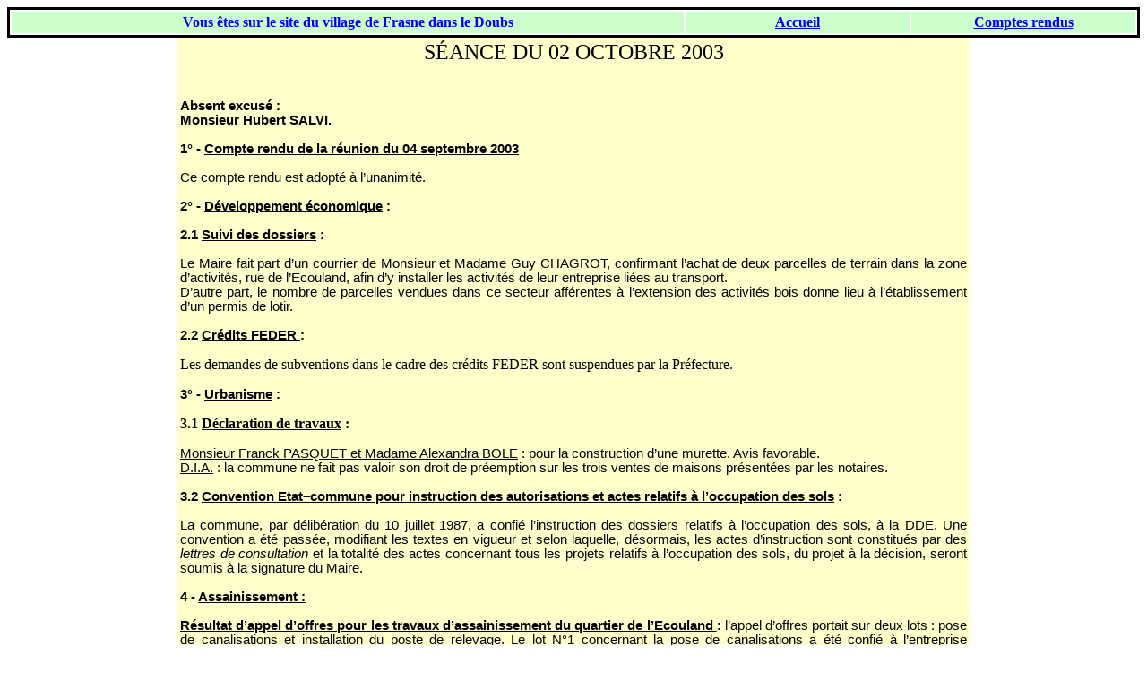

--- FILE ---
content_type: text/html
request_url: http://frasne.net/conseil_municipal/mairie_cr_03_10_02.htm
body_size: 32558
content:
<html>
<head>
<title>Frasne (Doubs) - Conseil municipal : compte rendu de la s&eacute;ance du 2 octobre 2003</title>
<meta http-equiv="Content-Type" content="text/html; charset=iso-8859-1">
<meta name="keywords" content="Frasne, Frane, Frasnes, Franes, Doubs, Haut-Doubs, Jura, Franche-Comté, France, village, villages, commune, communes, mairie, maire, conseil municipal, compte rendu, comptes rendus, séance, séances, 2003">
</head>
<body bgcolor="#ffffff">
<a name="haut"></a> 
<table width="100%" height="34" bordercolor="#000000">
  <tr> 
    <td bgcolor="#CCFFCC" height="22"> 
      <div align="center"> <font face="Times New Roman, Times, serif" color="#0000FF"><b>Vous 
        &ecirc;tes sur le site du village de Frasne dans le Doubs</b></font></div>
    </td>
    <td width="20%" height="22" bgcolor="#CCFFCC"> 
      <div align="center"><b><font face="Times New Roman, Times, serif"><a href="../index.htm">Accueil</a></font></b></div>
    </td>
    <td width="20%" height="22" bgcolor="#CCFFCC"> 
      <div align="center"> <b><font face="Times New Roman, Times, serif"><a href="../mairie_cr.htm">Comptes 
        rendus</a></font></b></div>
    </td>
  </tr>
</table>
<table width="70%" border="0" align="center" bgcolor="#FFFFCC">
  <tr> 
    <td height="2"> 
      <div align="center"> 
        <p><font size="5">S&Eacute;ANCE DU 02 OCTOBRE 2003</font></p>
      </div>
    </td>
  </tr>
  <tr> 
    <td height="2159"> 
      <div class=Section1> 
        <div class=Section1> 
          <div class=Section1> 
            <div class=Section1> 
              <div class=Section1> 
                <div class=Section1> 
                  <div class=Section1> 
                    <div class=Section1> 
                      <div class=Section1> 
                        <div class=Section1> 
                          <div class=Section1> 
                            <div class=Section1> 
                              <div class=Section1> 
                                <p class=MsoNormal style='text-align:justify'>&nbsp;</p>
                                <p class=MsoNormal style='text-align:justify'><b><span style='font-size:11.0pt;font-family:
Arial;"Times New Roman"'>Absent excusé&nbsp;: <br>
                                  Monsieur Hubert SALVI.</span></b></p>
                                <p class=MsoNormal style='text-align:justify'><b><span style='font-size:11.0pt;font-family:
Arial;"Times New Roman"'>1° - <u>Compte rendu de la réunion du 04 septembre 2003</u></span></b></p>
                                <p class=MsoNormal style='text-align:justify'><span style='font-size:11.0pt;
font-family:Arial;"Times New Roman"'>Ce compte rendu est adopté à l’unanimité.</span></p>
                                <p class=MsoNormal style='text-align:justify'><b><span style='font-size:11.0pt;font-family:
Arial;"Times New Roman"'>2° - <u>Développement économique</u>&nbsp;: </span></b></p>
                                <p class=MsoNormal style='text-align:justify'><b><span style='font-size:11.0pt;font-family:
Arial;"Times New Roman"'>2.1 <u>Suivi des dossiers</u>&nbsp;: </span></b></p>
                                <p class=MsoNormal style='text-align:justify'><span style='font-size:11.0pt;
font-family:Arial;"Times New Roman"'>Le Maire fait part d’un courrier de Monsieur 
                                  et Madame Guy CHAGROT, confirmant l’achat de 
                                  deux parcelles de terrain dans la zone d’activités, 
                                  rue de l’Ecouland, afin d’y installer les activités 
                                  de leur entreprise liées au transport.<br>
                                  </span><span style='font-size:11.0pt;
font-family:Arial;"Times New Roman"'>D’autre part, le nombre de parcelles vendues 
                                  dans ce secteur afférentes à l’extension des 
                                  activités bois donne lieu à l’établissement 
                                  d’un permis de lotir. </span></p>
                                <p class=MsoNormal style='text-align:justify'><b><span style='font-size:11.0pt;font-family:
Arial;"Times New Roman"'>2.2 <u>Crédits FEDER&nbsp;</u>: </span></b></p>
                                <p class=MsoBodyText>Les demandes de subventions 
                                  dans le cadre des crédits FEDER sont suspendues 
                                  par la Préfecture.</p>
                                <p class=MsoNormal style='text-align:justify'><b><span style='font-size:11.0pt;font-family:
Arial;"Times New Roman"'>3° - <u>Urbanisme</u>&nbsp;: </span></b></p>
                                <p class=MsoNormal style='text-align:justify'><b>3.1 
                                  <u>Déclaration de travaux</u>&nbsp;:  </b></p>
                                <p class=MsoNormal style='text-align:justify'><u><span style='font-size:11.0pt;
font-family:Arial;"Times New Roman"'>Monsieur Franck PASQUET et Madame Alexandra 
                                  BOLE</span></u><span style='font-size:11.0pt;
font-family:Arial;"Times New Roman"'> : pour la construction d’une murette. Avis 
                                  favorable.<br>
                                  </span><u><span style='font-size:11.0pt;
font-family:Arial;"Times New Roman"'>D.I.A.</span></u><span
style='font-size:11.0pt;font-family:Arial;"Times New Roman"'>&nbsp;: la commune 
                                  ne fait pas valoir son droit de préemption sur 
                                  les trois ventes de maisons présentées par les 
                                  notaires.</span></p>
                                <p class=MsoNormal style='text-align:justify'><b><span style='font-size:11.0pt;font-family:
Arial;"Times New Roman"'>3.2 <u>Convention Etat–commune pour instruction des autorisations 
                                  et actes relatifs à l’occupation des sols</u>&nbsp;: 
                                  </span></b></p>
                                <p class=MsoNormal style='text-align:justify'><b><span style='font-size:11.0pt;font-family:
Arial;"Times New Roman"'> </span></b><span style='font-size:11.0pt;
font-family:Arial;"Times New Roman"'>La commune, par délibération du 10 juillet 
                                  1987, a confié l’instruction des dossiers relatifs 
                                  à l’occupation des sols, à la DDE. Une convention 
                                  a été passée, modifiant les textes en vigueur 
                                  et selon laquelle, désormais, les actes d’instruction 
                                  sont constitués par des <i>lettres de consultation 
                                  </i>et la totalité des actes concernant tous 
                                  les projets relatifs à l’occupation des sols, 
                                  du projet à la décision, seront soumis à la 
                                  signature du Maire.</span></p>
                                <p class=MsoNormal style='text-align:justify'><b><span style='font-size:11.0pt;font-family:
Arial;"Times New Roman"'>4 - <u>Assainissement&nbsp;:</u></span></b><span
style='font-size:11.0pt;font-family:Arial;"Times New Roman"'> </span></p>
                                <p class=MsoNormal style='text-align:justify'><b><u><span style='font-size:11.0pt;font-family:
Arial;"Times New Roman"'>R&eacute;sultat d’appel d’offres pour les travaux d’assainissement 
                                  du quartier de l’Ecouland&nbsp;</span></u></b><b><span style='font-size:11.0pt;font-family:Arial;"Times New Roman"'>: 
                                  </span></b><span
style='font-size:11.0pt;font-family:Arial;"Times New Roman"'>l’appel d’offres 
                                  portait sur deux lots&nbsp;: pose de canalisations 
                                  et installation du poste de relevage. Le lot 
                                  N°1 concernant la pose de canalisations a été 
                                  confié à l’entreprise MALPESA–JEANNIN, 10% en 
                                  dessous du devis estimatif pour un montant de 
                                  <b>156 628,62 € HT</b>, le lot N°2 à OGELEC 
                                  Industrie pour un montant de <b>23&nbsp;000 
                                  € HT.</b> Plusieurs propriétaires sont concernés 
                                  par le passage, sur leur terrain, des réseaux 
                                  d’assainissement&nbsp;; une réunion de concertation 
                                  a eu lieu avec la mairie et tous les propriétaires 
                                  ont signé la convention de passage. Par ailleurs, 
                                  les travaux de liaison des deux exutoires concernant 
                                  l’évacuation des eaux pluviales pour la zone 
                                  d’activités font l’objet d’un financement dans 
                                  le cadre du budget de l’eau.</span></p>
                                <p class=MsoNormal style='text-align:justify'><b><span style='font-size:11.0pt;font-family:
Arial;"Times New Roman"'>5° - <u>Communauté de communes</u>&nbsp;: </span></b></p>
                                <p class=MsoNormal style='text-align:justify'><b><u><span style='font-size:11.0pt;font-family:
Arial;"Times New Roman"'>Comptes rendus des différentes réunions</span></u></b><b><span
style='font-size:11.0pt;font-family:Arial;"Times New Roman"'>&nbsp;: </span></b></p>
                                <p class=MsoNormal style='text-align:justify'><span style='font-size:11.0pt;
font-family:Arial;"Times New Roman"'>Elles portaient sur différents dossiers, 
                                  notamment le contrat Natura 2000 pour lequel 
                                  Madame Roselyne BACHELOT, Ministre d’Etat chargée 
                                  de l’écologie et du développement durable, devait 
                                  effectuer un déplacement à Frasne le 9 octobre. 
                                  Cette visite est reportée en novembre.</span></p>
                                <p class=MsoNormal style='text-align:justify'><span style='font-size:11.0pt;
font-family:Arial;"Times New Roman"'>L’école de musique intercommunale a également 
                                  fait l’objet de discussions, mettant en avant 
                                  les difficultés de gestion des emplois de professeurs 
                                  de musique et la mise en conformité avec la 
                                  convention collective. Un projet de groupement 
                                  d’employeurs des métiers de l’animation (GEMA) 
                                  pourrait apporter des solutions. Mais la CFD 
                                  reste attentive au coût de l’école de musique 
                                  et demande une concertation avec la communauté 
                                  de Levier pour une position commune quant à 
                                  l’avenir et aux moyens à mettre à disposition.</span></p>
                                <p class=MsoNormal style='text-align:justify;'><b><span style='font-size:11.0pt;font-family:
Arial;"Times New Roman"'>6° - <u>Travaux</u>: </span></b></p>
                                <p class=MsoNormal style='text-align:justify'><b><span style='font-size:11.0pt;font-family:
Arial;"Times New Roman"'>6.1 <u>Devis pour les rues du lotissement de la Chapelle</u>&nbsp;: 
                                  </span></b><span style='font-size:11.0pt;
font-family:Arial;"Times New Roman"'></span></p>
                                <p class=MsoNormal style='text-align:justify'>Un 
                                  devis a été établi par la DDE concernant trois 
                                  rues du lotissement de la Chapelle&nbsp;: rue 
                                  de la Chapelle, rue St-Exupéry et rue François 
                                  Bénétruy, pour des travaux d’enrobage, de pose 
                                  de trottoirs et d’espaces verts. Le montant 
                                  estimatif des travaux comprenant les diverses 
                                  prestations de la DDE (publication, coordination, 
                                  signalisation…) s’élèverait à <b>340&nbsp;000 
                                  € HT.</b> Le montant seul des honoraires de 
                                  la DDE pour la maîtrise d’œuvre comprenant également 
                                  le montage des dossiers de subvention s’élève 
                                  à <b>16 922 € HT. </b>Le Conseil approuve la 
                                  délibération. Quelques points techniques seront 
                                  à revoir avec le dossier complet.</p>
                                <p class=MsoNormal style='text-align:justify'><b><span style='font-size:11.0pt;font-family:
Arial;"Times New Roman"'>6.2 <u>Mise en place de l’assistance technique ATESA</u></span></b>  
                                  (assistance technique fournie par l’Etat aux 
                                  collectivités, pour des raisons de solidarité 
                                  et d’aménagement du territoire)&nbsp;: </p>
                                <p class=MsoNormal style='text-align:justify'><span style='font-size:11.0pt;
font-family:Arial;"Times New Roman"'>Elle remplace l’aide technique à la gestion 
                                  communale (ATGC) et donne lieu à rémunération 
                                  qui, pour Frasne, entrant dans la tranche de 
                                  1 à 1999 habitants, se monte à <b>0,75 € / habitant.</b></span></p>
                                <p class=MsoNormal style='text-align:justify'><b><span style='font-size:11.0pt;font-family:
Arial;"Times New Roman"'>6.3 <u>Salle polyvalente</u>&nbsp;: </span></b><span style='font-size:11.0pt;font-family:
Arial;"Times New Roman"'></span></p>
                                <p class=MsoNormal style='text-align:justify'><span style='font-size:11.0pt;
font-family:Arial;"Times New Roman"'>Les travaux de pose des nouveaux panneaux 
                                  de basket et des équipements liés à la tenue 
                                  de matches (chronomètre et scores, affichage 
                                  du timing), auront lieu les 27 et 28 octobre, 
                                  pendant les vacances de Toussaint.</span></p>
                                <p class=MsoNormal style='text-align:justify'><b><span style='font-size:11.0pt;font-family:
Arial;"Times New Roman"'>7° - <u>Bois et forêts</u>&nbsp;: </span></b></p>
                                <p class=MsoNormal style='text-align:justify'><b><u><span style='font-size:11.0pt;font-family:
Arial;"Times New Roman"'>Résultat des dernières ventes de bois&nbsp;</span></u></b><b><span
style='font-size:11.0pt;font-family:Arial;"Times New Roman"'>: </span></b><span style='font-size:11.0pt;font-family:Arial;"Times New Roman"'></span></p>
                                <p class=MsoNormal style='text-align:justify'>Elles 
                                  ont eu lieu le 19 septembre, par obligation 
                                  en raison du fort pourcentage de bois atteints 
                                  par les scolytes. Trois lots pour un cubage 
                                  total de 269 m³ ont trouvé acquéreurs, pour 
                                  un montant total de <b>11&nbsp;921 €, </b>les 
                                  frais d’abattage, débardage et traitement contre 
                                  les scolytes s’élèvent à <b>4 309,38 €.<br>
                                  </b><span style='font-size:11.0pt;font-family:
Arial;"Times New Roman"'>Parcelle 16 vente d’une coupe de 246m&sup3; pour le prix 
                                  de <b>13 780.92 €</b> (en pré-vente).</span></p>
                                <p class=MsoNormal style='text-align:justify'><b>8° 
                                  - <u>Règlement du cimetière</u>&nbsp;:  </b></p>
                                <p class=MsoNormal style='text-align:justify;'><b><u><span style='font-size:11.0pt;font-family:
Arial;"Times New Roman"'>Approbation du règlement du cimetière</span></u></b><b><span
style='font-size:11.0pt;font-family:Arial;"Times New Roman"'>&nbsp;: </span></b><span style='font-size:11.0pt;font-family:Arial;"Times New Roman"'><br>
                                  </span>Plusieurs courriers émanant de particuliers 
                                  font état de demandes de poses de caveaux en 
                                  plusieurs endroits du cimetière. Sa configuration 
                                  fait qu’un réseau d’assainissement doit y être 
                                  aménagé, de façon à y raccorder tous les caveaux. 
                                  De ce fait, ils doivent être posés en série 
                                  et selon des critères bien précis, répondant 
                                  ainsi à l’article du règlement s’y rapportant. 
                                  Des endroits du cimetière seront donc prévus 
                                  pour la pose de caveaux dont la construction 
                                  se fera selon un appel d’offres, les autres 
                                  places disponibles seront réservées pour les 
                                  concessions dites «&nbsp;pleine terre&nbsp;». 
                                  Le règlement approuvé par le Conseil Municipal 
                                  porte sur l’utilisation, la fréquentation et 
                                  l’aménagement du cimetière, et est tenu à la 
                                  disposition du public à la mairie. Par ailleurs, 
                                  les concessions considérées en l’état d’abandon 
                                  seront répertoriées, leurs numéros affichés 
                                  à la porte du cimetière et, si les familles 
                                  concernées ne se sont pas adressées à la mairie 
                                  après la Toussaint, ces concessions seront d’office 
                                  redevenues propriétés communales.<b>  </b></p>
                                <p class=MsoNormal style='text-align:justify'><b><span style='font-size:11.0pt;font-family:
Arial;"Times New Roman"'>9° - <u>Halte-garderie, contrat temps libre, périscolaire</u>&nbsp;: 
                                  </span></b></p>
                                <p class=MsoNormal style='text-align:justify'><b><span style='font-size:11.0pt;font-family:
Arial;"Times New Roman"'>9.1 <u>Halte-garderie&nbsp;</u>: </span></b><span
style='font-size:11.0pt;font-family:Arial;"Times New Roman"'>s</span></p>
                                <p class=MsoNormal style='text-align:justify'>Sa 
                                  fréquentation est moins importante que prévue. 
                                  En revanche, on constate qu’en période de vacances 
                                  scolaires, plus nombreuses sont les inscriptions, 
                                  ce qui laisse supposer qu’il faut revoir les 
                                  périodes d’ouverture. Il n’est bien sûr pas 
                                  question d’autre part de mettre en concurrence 
                                  sa fréquentation et celle de la maternelle où, 
                                  par ailleurs, plusieurs enfants de deux ans 
                                  ont été inscrits à la rentrée. Un sondage sera 
                                  effectué, demandant aux parents à quelles périodes 
                                  ils désirent voir ouverte la halte-garderie 
                                  et, selon les critères de choix, les périodes 
                                  d’ouverture seront aménagées en conséquence. 
                                  Le comité de suivi de ce dossier se réunira 
                                  prochainement pour étude de la situation et 
                                  des propositions. <b> </b></p>
                                <p class=MsoNormal style='text-align:justify'><b><span style='font-size:11.0pt;font-family:
Arial;"Times New Roman"'>9.2 <u>Le point sur la mise en place du périscolaire 
                                  et de la cantine&nbsp;</u>: </span></b><span
style='font-size:11.0pt;font-family:Arial;"Times New Roman"'></span></p>
                                <p class=MsoNormal style='text-align:justify'>Une 
                                  convention sera passée entre le collège, la 
                                  commune et l’association Familles Rurales, à 
                                  qui la gestion sera confiée. Par contre l’accueil 
                                  du soir n’est pas mis en place actuellement 
                                  par manque de candidats alors que lors des enquêtes 
                                  auprès des familles il semblait y avoir une 
                                  réelle demande.   </p>
                                <p class=MsoNormal style='text-align:justify'><b><span style='font-size:11.0pt;font-family:
Arial;"Times New Roman"'>9.3 <u>Tarifs des mises à disposition des locaux – décision 
                                  de la CAF</u>&nbsp;: </span></b><span
style='font-size:11.0pt;font-family:Arial;"Times New Roman"'></span></p>
                                <p class=MsoNormal style='text-align:justify'><span style='font-size:11.0pt;
font-family:Arial;"Times New Roman"'>Les tarifs pour mise à disposition des locaux 
                                  et consommation de chauffage et électricité 
                                  ont été arrêtés par la CAF. Si une uniformisation 
                                  au niveau départemental a eu lieu, il est bien 
                                  évident que les consommations de chauffages 
                                  sont supérieures dans nos régions à celles des 
                                  régions de plaine. Une lettre demandant plus 
                                  d’explications sera adressée aux responsables 
                                  de la CAF, car pour la commune ces tarifs entraînent 
                                  une baisse de participation par rapport à ce 
                                  qui était prévu au budget de 2003 pour la mise 
                                  à disposition des locaux.</span></p>
                                <p class=MsoNormal style='text-align:justify'><b><span style='font-size:11.0pt;font-family:
Arial;"Times New Roman"'>10 – <u>Vie associative&nbsp;</u>: </span></b></p>
                                <p class=MsoNormal style='text-align:justify'><b><span style='font-size:11.0pt;font-family:
Arial;"Times New Roman"'>10.1 <u>Planning d’utilisation des salles&nbsp;</u>: 
                                  </span></b><span style='font-size:11.0pt;font-family:Arial;"Times New Roman"'></span></p>
                                <p class=MsoNormal style='text-align:justify'><span style='font-size:11.0pt;
font-family:Arial;"Times New Roman"'>Il a été établi en commun avec tous les utilisateurs 
                                  des salles communales, écoles primaires, collège 
                                  et associations sportives. Des recommandations 
                                  ont été faites, demandant aux utilisateurs l’emploi 
                                  de ventouses pour le retrait des réservations 
                                  bouchant les trous recevant les différents poteaux 
                                  (tennis, foot…). Des marques montrant l’utilisation 
                                  de lames ont été constatées, détériorant ainsi 
                                  le revêtement de sol. Les lumières devront être 
                                  éteintes et le chauffage coupé après chaque 
                                  utilisation. </span></p>
                                <p class=MsoNormal style='text-align:justify'><b><span style='font-size:11.0pt;font-family:
Arial;"Times New Roman"'>10.2 <u>Orchestre «&nbsp;Soluna&nbsp;»</u>&nbsp;: </span></b><span style='font-size:11.0pt;
font-family:Arial;"Times New Roman"'></span></p>
                                <p class=MsoNormal style='text-align:justify'>L’Echo 
                                  des Sapins de Levier et Les Amis de la Musique 
                                  de Frasne forment désormais, depuis le 1<sup>er</sup> 
                                  septembre, un seul et même orchestre d’harmonie 
                                  appelé «&nbsp;Soluna&nbsp;». Ce nom vient d’une 
                                  contraction de soleil et de lune, montrant ainsi 
                                  l’harmonie qui règne entre les deux astres. 
                                  Cette parabole indique la bonne entente entre 
                                  les musiciens de chacun des deux orchestres, 
                                  formant un groupe homogène et subventionné par 
                                  les deux communes dont il est issu. Une entente 
                                  préalable aura lieu entre Levier et Frasne afin 
                                  de trouver un montant de subvention égal, compte 
                                  tenu des différents paramètres entrant en ligne 
                                  de compte, tels l’achat des partitions, la propriété 
                                  communale de certains des instruments de musique 
                                  ou la mise à disposition des locaux. Concernant 
                                  les cérémonies commémoratives aux monuments 
                                  aux morts, un terrain d’entente a été trouvé  
                                  entre les anciens combattants de Levier et de 
                                  Frasne, pour faire en sorte que l’orchestre 
                                  d’harmonie soit présent aux deux endroits. Les 
                                  musiciens tiennent à honorer de leur présence 
                                  ces cérémonies.</p>
                                <p class=MsoNormal style='text-align:justify'><b><span style='font-size:11.0pt;font-family:
Arial;"Times New Roman"'>11 – <u>Finances</u>&nbsp;:</span></b></p>
                                <p class=MsoNormal style='text-align:justify'><b><u><span style='font-size:11.0pt;font-family:
Arial;"Times New Roman"'>Ouverture de crédits et annulation de dettes</span></u></b><b><span
style='font-size:11.0pt;font-family:Arial;"Times New Roman"'>&nbsp;:</span></b></p>
                                <p class=MsoBodyText>Il est nécessaire d’ouvrir 
                                  des crédits pour un montant total de 21 254 
                                  € qui seront prélevés sur l’excédent constaté 
                                  au budget primitif, sur les articles suivants&nbsp;:</p>
                                <p class=MsoNormal style='text-align:justify;'><span
style='font-size:11.0pt;'>-<span
style='font:7.0pt "Times New Roman"'>&nbsp;&nbsp;&nbsp;&nbsp;&nbsp;&nbsp;&nbsp;&nbsp;&nbsp; 
                                  </span></span><span style='font-size:11.0pt;font-family:Arial;'>Opération 
                                  194 Matériel crédits nécessaires 1565 € </span></p>
                                <p class=MsoNormal style='text-align:justify;'><span
style='font-size:11.0pt;'>-<span
style='font:7.0pt "Times New Roman"'>&nbsp;&nbsp;&nbsp;&nbsp;&nbsp;&nbsp;&nbsp;&nbsp;&nbsp; 
                                  </span></span><span style='font-size:11.0pt;font-family:Arial;'>Opération 
                                  214 Salle des fêtes crédits nécessaires 28185 
                                  €, inscription d’une subvention du Conseil Général 
                                  de 8496 € </span></p>
                                <p class=MsoNormal style='text-align:justify;'><span
style='font-size:11.0pt;'>-<span
style='font:7.0pt "Times New Roman"'>&nbsp;&nbsp;&nbsp;&nbsp;&nbsp;&nbsp;&nbsp;&nbsp;&nbsp; 
                                  </span></span>Budget EAU&nbsp;: article 21531 
                                  crédits nécessaires 17890 €, diminution de crédits  
                                  sur l’article 2315 pour 2096 € et prélèvement 
                                  de l’excédent d’investissement pour 15794 €</p>
                                <p class=MsoNormal style='text-align:justify'>Une 
                                  somme de <b>307,30 € </b>a fait l’objet d’une 
                                  admission en non valeur pour annulation de redevances 
                                  ordures ménagères irrécouvrables  pour la période 
                                  allant de 1997 à 2002.</p>
                                <p class=MsoNormal style='text-align:justify'>Le 
                                  tarif pour l’utilisation des salles et installations 
                                  sportives par les enfants du CE de la RATP est 
                                  fixé à 350 €. Un responsable ayant été désigné 
                                  pour le centre de Frasne, une rencontre aura 
                                  lieu prochainement avec cet interlocuteur afin 
                                  d’en discuter.   </p>
                                <p class=MsoNormal style='text-align:justify'><u><span style='font-size:11.0pt;
font-family:Arial;"Times New Roman"'><b>Indemnité de conseil au Receveur Municipal 
                                  </b></span></u><b><span style='font-size:11.0pt;
font-family:Arial;"Times New Roman"'></span></b><span style='font-size:11.0pt;
font-family:Arial;"Times New Roman"'><br>
                                  </span>L’indemnité de conseil au Receveur municipal, 
                                  arrêté du 16/09/1983, doit faire l’objet d’une 
                                  délibération à chaque changement de comptable, 
                                  le Conseil Municipal décide de maintenir selon 
                                  le calcul officiel maximum à Monsieur KOEBELE  
                                  l&nbsp;‘indemnité conseil  à compter du 1<sup>er</sup> 
                                  septembre 2002.</p>
                                <p class=MsoNormal style='text-align:justify'><b><span style='font-size:11.0pt;font-family:
Arial;"Times New Roman"'>12 – <u>Questions diverses&nbsp;</u>:</span></b></p>
                                <p class=MsoNormal style='text-align:justify'><b><u>Cinquantième 
                                  anniversaire du groupe Xavier Marmier&nbsp;</u>: 
                                  </b></p>
                                <p class=MsoNormal style='text-align:justify'>Une 
                                  commission composée de membres du Conseil Municipal 
                                  a été mise en place afin de préparer la cérémonie 
                                  commémorative qui aura lieu en 2004.</p>
                              </div>
                            </div>
                          </div>
                        </div>
                      </div>
                    </div>
                  </div>
                </div>
              </div>
            </div>
          </div>
        </div>
      </div>
    </td>
  </tr>
</table>
<div align="center"><a href="#haut"><img src="../Images/fleche_arc_haut.gif" width="50" height="50" border="0"></a> 
</div>
</body>
</html>
